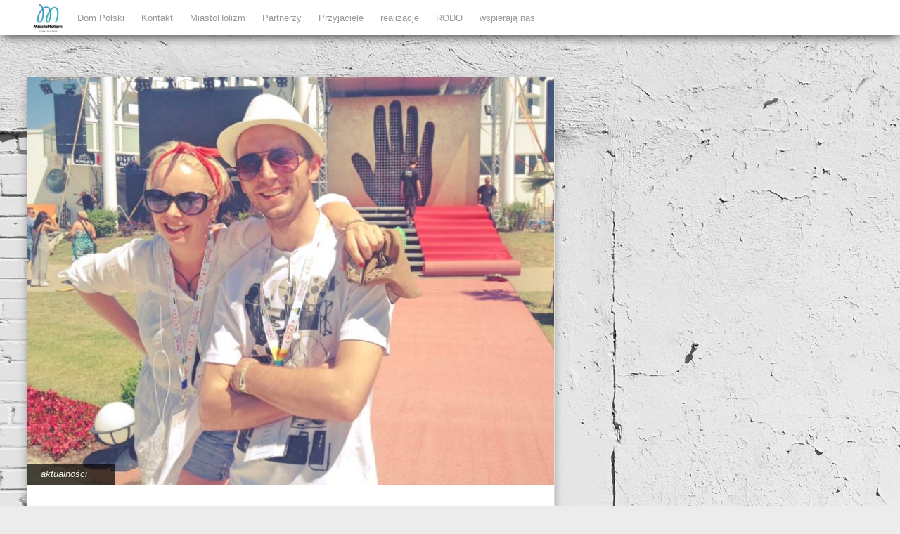

--- FILE ---
content_type: text/html; charset=UTF-8
request_url: https://miastoholizm.pl/piekni-ludzie-piekne-filmy-kamera-jazda-zs/
body_size: 10623
content:
<!DOCTYPE html>
<html lang="pl-PL">
<head>  
  	<meta charset="UTF-8" />
    <link rel="pingback" href="https://miastoholizm.pl/xmlrpc.php" />
    <meta name="viewport" content="width=device-width, initial-scale=1, maximum-scale=1">
    <title>Piękni ludzie, piękne filmy &#8211; Kamera Jazda. &#124; MiastoHolizm</title>

<link rel="profile" href="http://gmpg.org/xfn/11" />
<link rel="pingback" href="https://miastoholizm.pl/xmlrpc.php" />
    
    <meta name='robots' content='max-image-preview:large' />
	<style>img:is([sizes="auto" i], [sizes^="auto," i]) { contain-intrinsic-size: 3000px 1500px }</style>
	<link rel="alternate" type="application/rss+xml" title="MiastoHolizm &raquo; Kanał z wpisami" href="https://miastoholizm.pl/feed/" />
<link rel="alternate" type="application/rss+xml" title="MiastoHolizm &raquo; Kanał z komentarzami" href="https://miastoholizm.pl/comments/feed/" />
<link rel="alternate" type="application/rss+xml" title="MiastoHolizm &raquo; Piękni ludzie, piękne filmy &#8211; Kamera Jazda. Kanał z komentarzami" href="https://miastoholizm.pl/piekni-ludzie-piekne-filmy-kamera-jazda-zs/feed/" />
<script type="text/javascript">
/* <![CDATA[ */
window._wpemojiSettings = {"baseUrl":"https:\/\/s.w.org\/images\/core\/emoji\/16.0.1\/72x72\/","ext":".png","svgUrl":"https:\/\/s.w.org\/images\/core\/emoji\/16.0.1\/svg\/","svgExt":".svg","source":{"concatemoji":"https:\/\/miastoholizm.pl\/wp-includes\/js\/wp-emoji-release.min.js?ver=6.8.3"}};
/*! This file is auto-generated */
!function(s,n){var o,i,e;function c(e){try{var t={supportTests:e,timestamp:(new Date).valueOf()};sessionStorage.setItem(o,JSON.stringify(t))}catch(e){}}function p(e,t,n){e.clearRect(0,0,e.canvas.width,e.canvas.height),e.fillText(t,0,0);var t=new Uint32Array(e.getImageData(0,0,e.canvas.width,e.canvas.height).data),a=(e.clearRect(0,0,e.canvas.width,e.canvas.height),e.fillText(n,0,0),new Uint32Array(e.getImageData(0,0,e.canvas.width,e.canvas.height).data));return t.every(function(e,t){return e===a[t]})}function u(e,t){e.clearRect(0,0,e.canvas.width,e.canvas.height),e.fillText(t,0,0);for(var n=e.getImageData(16,16,1,1),a=0;a<n.data.length;a++)if(0!==n.data[a])return!1;return!0}function f(e,t,n,a){switch(t){case"flag":return n(e,"\ud83c\udff3\ufe0f\u200d\u26a7\ufe0f","\ud83c\udff3\ufe0f\u200b\u26a7\ufe0f")?!1:!n(e,"\ud83c\udde8\ud83c\uddf6","\ud83c\udde8\u200b\ud83c\uddf6")&&!n(e,"\ud83c\udff4\udb40\udc67\udb40\udc62\udb40\udc65\udb40\udc6e\udb40\udc67\udb40\udc7f","\ud83c\udff4\u200b\udb40\udc67\u200b\udb40\udc62\u200b\udb40\udc65\u200b\udb40\udc6e\u200b\udb40\udc67\u200b\udb40\udc7f");case"emoji":return!a(e,"\ud83e\udedf")}return!1}function g(e,t,n,a){var r="undefined"!=typeof WorkerGlobalScope&&self instanceof WorkerGlobalScope?new OffscreenCanvas(300,150):s.createElement("canvas"),o=r.getContext("2d",{willReadFrequently:!0}),i=(o.textBaseline="top",o.font="600 32px Arial",{});return e.forEach(function(e){i[e]=t(o,e,n,a)}),i}function t(e){var t=s.createElement("script");t.src=e,t.defer=!0,s.head.appendChild(t)}"undefined"!=typeof Promise&&(o="wpEmojiSettingsSupports",i=["flag","emoji"],n.supports={everything:!0,everythingExceptFlag:!0},e=new Promise(function(e){s.addEventListener("DOMContentLoaded",e,{once:!0})}),new Promise(function(t){var n=function(){try{var e=JSON.parse(sessionStorage.getItem(o));if("object"==typeof e&&"number"==typeof e.timestamp&&(new Date).valueOf()<e.timestamp+604800&&"object"==typeof e.supportTests)return e.supportTests}catch(e){}return null}();if(!n){if("undefined"!=typeof Worker&&"undefined"!=typeof OffscreenCanvas&&"undefined"!=typeof URL&&URL.createObjectURL&&"undefined"!=typeof Blob)try{var e="postMessage("+g.toString()+"("+[JSON.stringify(i),f.toString(),p.toString(),u.toString()].join(",")+"));",a=new Blob([e],{type:"text/javascript"}),r=new Worker(URL.createObjectURL(a),{name:"wpTestEmojiSupports"});return void(r.onmessage=function(e){c(n=e.data),r.terminate(),t(n)})}catch(e){}c(n=g(i,f,p,u))}t(n)}).then(function(e){for(var t in e)n.supports[t]=e[t],n.supports.everything=n.supports.everything&&n.supports[t],"flag"!==t&&(n.supports.everythingExceptFlag=n.supports.everythingExceptFlag&&n.supports[t]);n.supports.everythingExceptFlag=n.supports.everythingExceptFlag&&!n.supports.flag,n.DOMReady=!1,n.readyCallback=function(){n.DOMReady=!0}}).then(function(){return e}).then(function(){var e;n.supports.everything||(n.readyCallback(),(e=n.source||{}).concatemoji?t(e.concatemoji):e.wpemoji&&e.twemoji&&(t(e.twemoji),t(e.wpemoji)))}))}((window,document),window._wpemojiSettings);
/* ]]> */
</script>
<style id='wp-emoji-styles-inline-css' type='text/css'>

	img.wp-smiley, img.emoji {
		display: inline !important;
		border: none !important;
		box-shadow: none !important;
		height: 1em !important;
		width: 1em !important;
		margin: 0 0.07em !important;
		vertical-align: -0.1em !important;
		background: none !important;
		padding: 0 !important;
	}
</style>
<link rel='stylesheet' id='wp-block-library-css' href='https://miastoholizm.pl/wp-includes/css/dist/block-library/style.min.css?ver=6.8.3' type='text/css' media='all' />
<style id='classic-theme-styles-inline-css' type='text/css'>
/*! This file is auto-generated */
.wp-block-button__link{color:#fff;background-color:#32373c;border-radius:9999px;box-shadow:none;text-decoration:none;padding:calc(.667em + 2px) calc(1.333em + 2px);font-size:1.125em}.wp-block-file__button{background:#32373c;color:#fff;text-decoration:none}
</style>
<style id='global-styles-inline-css' type='text/css'>
:root{--wp--preset--aspect-ratio--square: 1;--wp--preset--aspect-ratio--4-3: 4/3;--wp--preset--aspect-ratio--3-4: 3/4;--wp--preset--aspect-ratio--3-2: 3/2;--wp--preset--aspect-ratio--2-3: 2/3;--wp--preset--aspect-ratio--16-9: 16/9;--wp--preset--aspect-ratio--9-16: 9/16;--wp--preset--color--black: #000000;--wp--preset--color--cyan-bluish-gray: #abb8c3;--wp--preset--color--white: #ffffff;--wp--preset--color--pale-pink: #f78da7;--wp--preset--color--vivid-red: #cf2e2e;--wp--preset--color--luminous-vivid-orange: #ff6900;--wp--preset--color--luminous-vivid-amber: #fcb900;--wp--preset--color--light-green-cyan: #7bdcb5;--wp--preset--color--vivid-green-cyan: #00d084;--wp--preset--color--pale-cyan-blue: #8ed1fc;--wp--preset--color--vivid-cyan-blue: #0693e3;--wp--preset--color--vivid-purple: #9b51e0;--wp--preset--gradient--vivid-cyan-blue-to-vivid-purple: linear-gradient(135deg,rgba(6,147,227,1) 0%,rgb(155,81,224) 100%);--wp--preset--gradient--light-green-cyan-to-vivid-green-cyan: linear-gradient(135deg,rgb(122,220,180) 0%,rgb(0,208,130) 100%);--wp--preset--gradient--luminous-vivid-amber-to-luminous-vivid-orange: linear-gradient(135deg,rgba(252,185,0,1) 0%,rgba(255,105,0,1) 100%);--wp--preset--gradient--luminous-vivid-orange-to-vivid-red: linear-gradient(135deg,rgba(255,105,0,1) 0%,rgb(207,46,46) 100%);--wp--preset--gradient--very-light-gray-to-cyan-bluish-gray: linear-gradient(135deg,rgb(238,238,238) 0%,rgb(169,184,195) 100%);--wp--preset--gradient--cool-to-warm-spectrum: linear-gradient(135deg,rgb(74,234,220) 0%,rgb(151,120,209) 20%,rgb(207,42,186) 40%,rgb(238,44,130) 60%,rgb(251,105,98) 80%,rgb(254,248,76) 100%);--wp--preset--gradient--blush-light-purple: linear-gradient(135deg,rgb(255,206,236) 0%,rgb(152,150,240) 100%);--wp--preset--gradient--blush-bordeaux: linear-gradient(135deg,rgb(254,205,165) 0%,rgb(254,45,45) 50%,rgb(107,0,62) 100%);--wp--preset--gradient--luminous-dusk: linear-gradient(135deg,rgb(255,203,112) 0%,rgb(199,81,192) 50%,rgb(65,88,208) 100%);--wp--preset--gradient--pale-ocean: linear-gradient(135deg,rgb(255,245,203) 0%,rgb(182,227,212) 50%,rgb(51,167,181) 100%);--wp--preset--gradient--electric-grass: linear-gradient(135deg,rgb(202,248,128) 0%,rgb(113,206,126) 100%);--wp--preset--gradient--midnight: linear-gradient(135deg,rgb(2,3,129) 0%,rgb(40,116,252) 100%);--wp--preset--font-size--small: 13px;--wp--preset--font-size--medium: 20px;--wp--preset--font-size--large: 36px;--wp--preset--font-size--x-large: 42px;--wp--preset--spacing--20: 0.44rem;--wp--preset--spacing--30: 0.67rem;--wp--preset--spacing--40: 1rem;--wp--preset--spacing--50: 1.5rem;--wp--preset--spacing--60: 2.25rem;--wp--preset--spacing--70: 3.38rem;--wp--preset--spacing--80: 5.06rem;--wp--preset--shadow--natural: 6px 6px 9px rgba(0, 0, 0, 0.2);--wp--preset--shadow--deep: 12px 12px 50px rgba(0, 0, 0, 0.4);--wp--preset--shadow--sharp: 6px 6px 0px rgba(0, 0, 0, 0.2);--wp--preset--shadow--outlined: 6px 6px 0px -3px rgba(255, 255, 255, 1), 6px 6px rgba(0, 0, 0, 1);--wp--preset--shadow--crisp: 6px 6px 0px rgba(0, 0, 0, 1);}:where(.is-layout-flex){gap: 0.5em;}:where(.is-layout-grid){gap: 0.5em;}body .is-layout-flex{display: flex;}.is-layout-flex{flex-wrap: wrap;align-items: center;}.is-layout-flex > :is(*, div){margin: 0;}body .is-layout-grid{display: grid;}.is-layout-grid > :is(*, div){margin: 0;}:where(.wp-block-columns.is-layout-flex){gap: 2em;}:where(.wp-block-columns.is-layout-grid){gap: 2em;}:where(.wp-block-post-template.is-layout-flex){gap: 1.25em;}:where(.wp-block-post-template.is-layout-grid){gap: 1.25em;}.has-black-color{color: var(--wp--preset--color--black) !important;}.has-cyan-bluish-gray-color{color: var(--wp--preset--color--cyan-bluish-gray) !important;}.has-white-color{color: var(--wp--preset--color--white) !important;}.has-pale-pink-color{color: var(--wp--preset--color--pale-pink) !important;}.has-vivid-red-color{color: var(--wp--preset--color--vivid-red) !important;}.has-luminous-vivid-orange-color{color: var(--wp--preset--color--luminous-vivid-orange) !important;}.has-luminous-vivid-amber-color{color: var(--wp--preset--color--luminous-vivid-amber) !important;}.has-light-green-cyan-color{color: var(--wp--preset--color--light-green-cyan) !important;}.has-vivid-green-cyan-color{color: var(--wp--preset--color--vivid-green-cyan) !important;}.has-pale-cyan-blue-color{color: var(--wp--preset--color--pale-cyan-blue) !important;}.has-vivid-cyan-blue-color{color: var(--wp--preset--color--vivid-cyan-blue) !important;}.has-vivid-purple-color{color: var(--wp--preset--color--vivid-purple) !important;}.has-black-background-color{background-color: var(--wp--preset--color--black) !important;}.has-cyan-bluish-gray-background-color{background-color: var(--wp--preset--color--cyan-bluish-gray) !important;}.has-white-background-color{background-color: var(--wp--preset--color--white) !important;}.has-pale-pink-background-color{background-color: var(--wp--preset--color--pale-pink) !important;}.has-vivid-red-background-color{background-color: var(--wp--preset--color--vivid-red) !important;}.has-luminous-vivid-orange-background-color{background-color: var(--wp--preset--color--luminous-vivid-orange) !important;}.has-luminous-vivid-amber-background-color{background-color: var(--wp--preset--color--luminous-vivid-amber) !important;}.has-light-green-cyan-background-color{background-color: var(--wp--preset--color--light-green-cyan) !important;}.has-vivid-green-cyan-background-color{background-color: var(--wp--preset--color--vivid-green-cyan) !important;}.has-pale-cyan-blue-background-color{background-color: var(--wp--preset--color--pale-cyan-blue) !important;}.has-vivid-cyan-blue-background-color{background-color: var(--wp--preset--color--vivid-cyan-blue) !important;}.has-vivid-purple-background-color{background-color: var(--wp--preset--color--vivid-purple) !important;}.has-black-border-color{border-color: var(--wp--preset--color--black) !important;}.has-cyan-bluish-gray-border-color{border-color: var(--wp--preset--color--cyan-bluish-gray) !important;}.has-white-border-color{border-color: var(--wp--preset--color--white) !important;}.has-pale-pink-border-color{border-color: var(--wp--preset--color--pale-pink) !important;}.has-vivid-red-border-color{border-color: var(--wp--preset--color--vivid-red) !important;}.has-luminous-vivid-orange-border-color{border-color: var(--wp--preset--color--luminous-vivid-orange) !important;}.has-luminous-vivid-amber-border-color{border-color: var(--wp--preset--color--luminous-vivid-amber) !important;}.has-light-green-cyan-border-color{border-color: var(--wp--preset--color--light-green-cyan) !important;}.has-vivid-green-cyan-border-color{border-color: var(--wp--preset--color--vivid-green-cyan) !important;}.has-pale-cyan-blue-border-color{border-color: var(--wp--preset--color--pale-cyan-blue) !important;}.has-vivid-cyan-blue-border-color{border-color: var(--wp--preset--color--vivid-cyan-blue) !important;}.has-vivid-purple-border-color{border-color: var(--wp--preset--color--vivid-purple) !important;}.has-vivid-cyan-blue-to-vivid-purple-gradient-background{background: var(--wp--preset--gradient--vivid-cyan-blue-to-vivid-purple) !important;}.has-light-green-cyan-to-vivid-green-cyan-gradient-background{background: var(--wp--preset--gradient--light-green-cyan-to-vivid-green-cyan) !important;}.has-luminous-vivid-amber-to-luminous-vivid-orange-gradient-background{background: var(--wp--preset--gradient--luminous-vivid-amber-to-luminous-vivid-orange) !important;}.has-luminous-vivid-orange-to-vivid-red-gradient-background{background: var(--wp--preset--gradient--luminous-vivid-orange-to-vivid-red) !important;}.has-very-light-gray-to-cyan-bluish-gray-gradient-background{background: var(--wp--preset--gradient--very-light-gray-to-cyan-bluish-gray) !important;}.has-cool-to-warm-spectrum-gradient-background{background: var(--wp--preset--gradient--cool-to-warm-spectrum) !important;}.has-blush-light-purple-gradient-background{background: var(--wp--preset--gradient--blush-light-purple) !important;}.has-blush-bordeaux-gradient-background{background: var(--wp--preset--gradient--blush-bordeaux) !important;}.has-luminous-dusk-gradient-background{background: var(--wp--preset--gradient--luminous-dusk) !important;}.has-pale-ocean-gradient-background{background: var(--wp--preset--gradient--pale-ocean) !important;}.has-electric-grass-gradient-background{background: var(--wp--preset--gradient--electric-grass) !important;}.has-midnight-gradient-background{background: var(--wp--preset--gradient--midnight) !important;}.has-small-font-size{font-size: var(--wp--preset--font-size--small) !important;}.has-medium-font-size{font-size: var(--wp--preset--font-size--medium) !important;}.has-large-font-size{font-size: var(--wp--preset--font-size--large) !important;}.has-x-large-font-size{font-size: var(--wp--preset--font-size--x-large) !important;}
:where(.wp-block-post-template.is-layout-flex){gap: 1.25em;}:where(.wp-block-post-template.is-layout-grid){gap: 1.25em;}
:where(.wp-block-columns.is-layout-flex){gap: 2em;}:where(.wp-block-columns.is-layout-grid){gap: 2em;}
:root :where(.wp-block-pullquote){font-size: 1.5em;line-height: 1.6;}
</style>
<link rel='stylesheet' id='fcbkbttn_icon-css' href='https://miastoholizm.pl/wp-content/plugins/facebook-button-plugin/css/icon.css?ver=2.77' type='text/css' media='all' />
<link rel='stylesheet' id='fcbkbttn_stylesheet-css' href='https://miastoholizm.pl/wp-content/plugins/facebook-button-plugin/css/style.css?ver=2.77' type='text/css' media='all' />
<link rel='stylesheet' id='personal_profile_widget-css' href='https://miastoholizm.pl/wp-content/plugins/personal-profile-widget/css/personalprofilewidget.css?ver=6.8.3' type='text/css' media='all' />
<link rel='stylesheet' id='entypo-css' href='https://miastoholizm.pl/wp-content/plugins/personal-profile-widget/css/entypo.css?ver=6.8.3' type='text/css' media='all' />
<link rel='stylesheet' id='style-css' href='https://miastoholizm.pl/wp-content/themes/pinbin/style.css?ver=6.8.3' type='text/css' media='all' />
<script type="text/javascript" src="https://miastoholizm.pl/wp-includes/js/jquery/jquery.min.js?ver=3.7.1" id="jquery-core-js"></script>
<script type="text/javascript" src="https://miastoholizm.pl/wp-includes/js/jquery/jquery-migrate.min.js?ver=3.4.1" id="jquery-migrate-js"></script>
<link rel="https://api.w.org/" href="https://miastoholizm.pl/wp-json/" /><link rel="alternate" title="JSON" type="application/json" href="https://miastoholizm.pl/wp-json/wp/v2/posts/466" /><link rel="EditURI" type="application/rsd+xml" title="RSD" href="https://miastoholizm.pl/xmlrpc.php?rsd" />
<meta name="generator" content="WordPress 6.8.3" />
<link rel="canonical" href="https://miastoholizm.pl/piekni-ludzie-piekne-filmy-kamera-jazda-zs/" />
<link rel='shortlink' href='https://miastoholizm.pl/?p=466' />
<link rel="alternate" title="oEmbed (JSON)" type="application/json+oembed" href="https://miastoholizm.pl/wp-json/oembed/1.0/embed?url=https%3A%2F%2Fmiastoholizm.pl%2Fpiekni-ludzie-piekne-filmy-kamera-jazda-zs%2F" />
<link rel="alternate" title="oEmbed (XML)" type="text/xml+oembed" href="https://miastoholizm.pl/wp-json/oembed/1.0/embed?url=https%3A%2F%2Fmiastoholizm.pl%2Fpiekni-ludzie-piekne-filmy-kamera-jazda-zs%2F&#038;format=xml" />

<!-- fcbkbttn meta start -->
<meta property="og:url" content="https://miastoholizm.pl/piekni-ludzie-piekne-filmy-kamera-jazda-zs/"/>
<meta property="og:type" content="article"/>
<meta property="og:title" content="Piękni ludzie, piękne filmy &#8211; Kamera Jazda."/>
<meta property="og:site_name" content="MiastoHolizm"/>
<meta property="og:image" content="https://miastoholizm.pl/wp-content/uploads/2016/03/11698634_956269284414797_1862904161838205142_n-300x232.jpg"/>
<meta property="og:description" content="Wspaniali ludzie, którzy tworzą wspaniałe filmy. W działaniach MiastoHolizmu zawsze ważny był i jest człowiek, to jaki jest, dokąd zmierza i co stanowi o jego pędzie, motywacji, stanowi jego "/>
<!-- fcbkbttn meta end -->
<meta name="google-site-verification" content="2MDyYbYGI3Fsk_ziHgKQysfKKTrNeEluHMxh5Y4PyI0" /><style type="text/css">.recentcomments a{display:inline !important;padding:0 !important;margin:0 !important;}</style><style type="text/css" id="custom-background-css">
body.custom-background { background-color: #ececec; background-image: url("https://miastoholizm.pl/wp-content/uploads/2013/12/tumblr_m3pvdcfTp41qh4vdzo1_1280.jpg"); background-position: left top; background-size: auto; background-repeat: repeat; background-attachment: fixed; }
</style>
	<link rel="icon" href="https://miastoholizm.pl/wp-content/uploads/2016/03/cropped-logo-miastoholizm-32x32.jpg" sizes="32x32" />
<link rel="icon" href="https://miastoholizm.pl/wp-content/uploads/2016/03/cropped-logo-miastoholizm-192x192.jpg" sizes="192x192" />
<link rel="apple-touch-icon" href="https://miastoholizm.pl/wp-content/uploads/2016/03/cropped-logo-miastoholizm-180x180.jpg" />
<meta name="msapplication-TileImage" content="https://miastoholizm.pl/wp-content/uploads/2016/03/cropped-logo-miastoholizm-270x270.jpg" />
</head>

  <body class="wp-singular post-template-default single single-post postid-466 single-format-standard custom-background wp-theme-pinbin">

 	<!-- logo and navigation -->

 <nav id="site-navigation" class="main-nav" role="navigation">
    <div id="main-nav-wrapper"> 
                <div id="logo">
            <a href="https://miastoholizm.pl/"  title="MiastoHolizm" rel="home">
              
                    
                                  <div id="logo">
                    <img src="http://miastoholizm.pl/wp-content/uploads/2013/12/logo-23-300x251.jpg" />
                  </div>
                              </a>
              
         </div>  
                    <ul><li class="page_item page-item-1053 page_item_has_children"><a href="https://miastoholizm.pl/dom-polski/">Dom Polski</a>
<ul class='children'>
	<li class="page_item page-item-1055 page_item_has_children"><a href="https://miastoholizm.pl/dom-polski/2020-2/">Elementarz dizajnu. Projekt z 2020r.</a>
	<ul class='children'>
		<li class="page_item page-item-1070"><a href="https://miastoholizm.pl/dom-polski/2020-2/oprowadzenie-kuratorskie-online/">OPROWADZENIA KURATORSKIE ONLINE</a></li>
		<li class="page_item page-item-1057"><a href="https://miastoholizm.pl/dom-polski/2020-2/program-dom-polski-elementarz-dizajnu/">PROGRAM. Dom Polski. Elementarz dizajnu.</a></li>
		<li class="page_item page-item-1074 page_item_has_children"><a href="https://miastoholizm.pl/dom-polski/2020-2/reportaze/">REPORTAŻE</a></li>
		<li class="page_item page-item-1068 page_item_has_children"><a href="https://miastoholizm.pl/dom-polski/2020-2/spotkania-online/">SPOTKANIA ONLINE</a></li>
		<li class="page_item page-item-1072"><a href="https://miastoholizm.pl/dom-polski/2020-2/video-elementarz-dizajnu/">VIDEO ELEMENTARZ DIZAJNU</a></li>
	</ul>
</li>
	<li class="page_item page-item-1063"><a href="https://miastoholizm.pl/dom-polski/wielcy-projektanci-2021/">Wielcy projektanci. Projekt z 2021r.</a></li>
</ul>
</li>
<li class="page_item page-item-444"><a href="https://miastoholizm.pl/kontakt-2/">Kontakt</a></li>
<li class="page_item page-item-5 page_item_has_children"><a href="https://miastoholizm.pl/stowarzyszenie-miastoholizm/">MiastoHolizm</a>
<ul class='children'>
	<li class="page_item page-item-7"><a href="https://miastoholizm.pl/stowarzyszenie-miastoholizm/cele/">Cele, idee, założenia.</a></li>
</ul>
</li>
<li class="page_item page-item-21 page_item_has_children"><a href="https://miastoholizm.pl/partnerzy/">Partnerzy</a>
<ul class='children'>
	<li class="page_item page-item-499"><a href="https://miastoholizm.pl/partnerzy/akademia-sztuki/">Akademia Sztuki</a></li>
	<li class="page_item page-item-798"><a href="https://miastoholizm.pl/partnerzy/garnizon-kultury/">Garnizon Kultury</a></li>
	<li class="page_item page-item-461"><a href="https://miastoholizm.pl/partnerzy/kamera-jazda/">Kamera Jazda</a></li>
	<li class="page_item page-item-458"><a href="https://miastoholizm.pl/partnerzy/motif-studio/">Motif Studio</a></li>
	<li class="page_item page-item-456"><a href="https://miastoholizm.pl/partnerzy/off-marina/">OFF Marina</a></li>
	<li class="page_item page-item-796"><a href="https://miastoholizm.pl/partnerzy/sztuka-wyboru/">Sztuka Wyboru</a></li>
	<li class="page_item page-item-497"><a href="https://miastoholizm.pl/partnerzy/teatr-polski/">Teatr Polski</a></li>
	<li class="page_item page-item-785"><a href="https://miastoholizm.pl/partnerzy/white-mad/">White MAD</a></li>
</ul>
</li>
<li class="page_item page-item-501 page_item_has_children"><a href="https://miastoholizm.pl/przyjaciele/">Przyjaciele</a>
<ul class='children'>
	<li class="page_item page-item-27"><a href="https://miastoholizm.pl/przyjaciele/fundacja-las-sztuki/">Fundacja Las Sztuki</a></li>
	<li class="page_item page-item-892"><a href="https://miastoholizm.pl/przyjaciele/stowarzyszenie-officyna/">Stowarzyszenie OFFicyna</a></li>
	<li class="page_item page-item-504"><a href="https://miastoholizm.pl/przyjaciele/stowarzyszenie-pomiescienoga/">Stowarzyszenie POMIEŚCIENOGA</a></li>
</ul>
</li>
<li class="page_item page-item-424 page_item_has_children"><a href="https://miastoholizm.pl/realizacje/">realizacje</a>
<ul class='children'>
	<li class="page_item page-item-430 page_item_has_children"><a href="https://miastoholizm.pl/realizacje/dzialania-w-off-marinie/">Działania w OFF Marinie.</a>
	<ul class='children'>
		<li class="page_item page-item-432"><a href="https://miastoholizm.pl/realizacje/dzialania-w-off-marinie/design-days/">Design Days</a></li>
		<li class="page_item page-item-436"><a href="https://miastoholizm.pl/realizacje/dzialania-w-off-marinie/record-store-day/">Record Store Day.</a></li>
	</ul>
</li>
	<li class="page_item page-item-625"><a href="https://miastoholizm.pl/realizacje/jazz-i-teatr/">Jazz i Teatr</a></li>
	<li class="page_item page-item-771"><a href="https://miastoholizm.pl/realizacje/polish-culture-trip-gdansk-poznan-szczecin/">Polish Culture Trip: Gdańsk, Poznań, Szczecin.</a></li>
	<li class="page_item page-item-622"><a href="https://miastoholizm.pl/realizacje/polish-design-island/">Polish Design Island</a></li>
	<li class="page_item page-item-427"><a href="https://miastoholizm.pl/realizacje/projekt-radio-dialog/">Projekt Radio Dialog</a></li>
	<li class="page_item page-item-634"><a href="https://miastoholizm.pl/realizacje/rozmowy-o-kulturze-na-zamku/">Rozmowy o kulturze na Zamku</a></li>
	<li class="page_item page-item-451"><a href="https://miastoholizm.pl/realizacje/va-miastoholizm-vol-1/">V/A MiastoHolizm V.1</a></li>
	<li class="page_item page-item-438"><a href="https://miastoholizm.pl/realizacje/zs-prezentacja-szczecina-i-pomorza-zachodniego-na-esk-wroclaw-2016/">ZS &#8211; prezentacja Szczecina i Pomorza Zachodniego na ESK Wrocław 2016.</a></li>
</ul>
</li>
<li class="page_item page-item-736"><a href="https://miastoholizm.pl/rodo/">RODO</a></li>
<li class="page_item page-item-474 page_item_has_children"><a href="https://miastoholizm.pl/wspieraja-nas/">wspierają nas</a>
<ul class='children'>
	<li class="page_item page-item-789"><a href="https://miastoholizm.pl/wspieraja-nas/ambasada-rp-w-brukseli/">Ambasada RP w Brukseli</a></li>
	<li class="page_item page-item-787"><a href="https://miastoholizm.pl/wspieraja-nas/ambasada-rp-w-kopenhadze/">Ambasada RP w Kopenhadze</a></li>
	<li class="page_item page-item-793"><a href="https://miastoholizm.pl/wspieraja-nas/instytut-polski-w-berlinie/">Instytut Polski w Berlinie</a></li>
	<li class="page_item page-item-791"><a href="https://miastoholizm.pl/wspieraja-nas/instytut-polski-w-brukseli/">Instytut Polski w Brukseli</a></li>
	<li class="page_item page-item-783"><a href="https://miastoholizm.pl/wspieraja-nas/kultura-dostepna/">Kultura Dostępna</a></li>
	<li class="page_item page-item-781"><a href="https://miastoholizm.pl/wspieraja-nas/legalna-kultura/">Legalna Kultura</a></li>
	<li class="page_item page-item-775"><a href="https://miastoholizm.pl/wspieraja-nas/miasto-gdansk/">Miasto Gdańsk</a></li>
	<li class="page_item page-item-777"><a href="https://miastoholizm.pl/wspieraja-nas/miasto-poznan/">Miasto Poznań</a></li>
	<li class="page_item page-item-478"><a href="https://miastoholizm.pl/wspieraja-nas/miasto-szczecin/">Miasto Szczecin</a></li>
	<li class="page_item page-item-779"><a href="https://miastoholizm.pl/wspieraja-nas/ministerstwo-kultury-i-dziedzictwa-narodowego/">Ministerstwo Kultury i Dziedzictwa Narodowego</a></li>
	<li class="page_item page-item-476"><a href="https://miastoholizm.pl/wspieraja-nas/urzad-marszalkowski/">Urząd Marszałkowski Województwa Zachodniopomorskiego</a></li>
</ul>
</li>
</ul>
           

    </div>
  </nav>  
<div class="clear"></div>
<div id="wrap">
  <div id="header"></div>
	     
       
   		<div id="post-466" class="post-466 post type-post status-publish format-standard has-post-thumbnail hentry category-aktualnosci tag-esk2016 tag-europejskastolicakultury tag-filmszczecin tag-gosiaochnicka tag-kamerajazda tag-koalicja-miast tag-ochnicka tag-pomorzezachodnie tag-prszczecin tag-wojciechwysocki tag-wro2016 tag-wroclaw tag-wysocki tag-zs tag-kultura tag-miastoholizm tag-szczecin">
  <div class="pinbin-image"><img width="750" height="580" src="https://miastoholizm.pl/wp-content/uploads/2016/03/11698634_956269284414797_1862904161838205142_n.jpg" class="attachment-detail-image size-detail-image wp-post-image" alt="" decoding="async" fetchpriority="high" srcset="https://miastoholizm.pl/wp-content/uploads/2016/03/11698634_956269284414797_1862904161838205142_n.jpg 960w, https://miastoholizm.pl/wp-content/uploads/2016/03/11698634_956269284414797_1862904161838205142_n-300x232.jpg 300w, https://miastoholizm.pl/wp-content/uploads/2016/03/11698634_956269284414797_1862904161838205142_n-768x594.jpg 768w" sizes="(max-width: 750px) 100vw, 750px" /></div>
  <div class="pinbin-category"><p><a href="https://miastoholizm.pl/category/aktualnosci/" rel="category tag">aktualności</a></p></div>
      <div class="post-nav">
          <div class="post-prev"><a href="https://miastoholizm.pl/portfolio-marty-malikowskiej-i-agaty-uniatowicz-w-projekcie-zs/" rel="prev">&larr;</a></div>
          <div class="post-next"><a href="https://miastoholizm.pl/jeszcze-troche-wspominek-z-record-store-day/" rel="next">&rarr;</a></div>
      </div>  
            <div class="pinbin-copy">
                <h1>Piękni ludzie, piękne filmy &#8211; Kamera Jazda.</h1>
                 <p class="pinbin-meta">By Monika Petryczko, 26 marca 2016</p>
           		 <p>Wspaniali ludzie, którzy tworzą wspaniałe filmy. W działaniach MiastoHolizmu zawsze ważny był i jest człowiek, to jaki jest, dokąd zmierza i co stanowi o jego pędzie, motywacji, stanowi jego sedno. Wybór Kamery Jazdy, jako głównego video-operatora działań Stowarzyszenia, był naturalny i niemalże automatyczny. <a href="https://miastoholizm.pl/wp-content/uploads/2016/03/11698634_956269284414797_1862904161838205142_n.jpg" rel="attachment wp-att-464"><img decoding="async" class="size-medium wp-image-464 alignleft" src="https://miastoholizm.pl/wp-content/uploads/2016/03/11698634_956269284414797_1862904161838205142_n-300x232.jpg" alt="11698634_956269284414797_1862904161838205142_n" width="300" height="232" srcset="https://miastoholizm.pl/wp-content/uploads/2016/03/11698634_956269284414797_1862904161838205142_n-300x232.jpg 300w, https://miastoholizm.pl/wp-content/uploads/2016/03/11698634_956269284414797_1862904161838205142_n-768x594.jpg 768w, https://miastoholizm.pl/wp-content/uploads/2016/03/11698634_956269284414797_1862904161838205142_n.jpg 960w" sizes="(max-width: 300px) 100vw, 300px" /></a>Gosia Ochnicka i Wojciech Wysocki kadrem, słowem i dźwiękiem opisują rzeczywistość jak mało kto, przy czym są w stanie w minutowym filmie „typu relacja” zawrzeć kompletne info wraz z duchem czasu, miejsca, zdarzenia. Jesteśmy ich szczerymi fanami i na każdą ich realizację czekamy przebierając nogami.<br />
wejdź tu:<a href="https://www.facebook.com/KameraJazda/?fref=ts"> KameraJazda</a></p>
<p><iframe src="https://www.youtube.com/embed/sSnbetChXUE" width="560" height="315" frameborder="0" allowfullscreen="allowfullscreen"></iframe><br />
&nbsp;</p>
<p>&nbsp;</p>
 
	<div class="pagelink"></div>                
	 <div class="posttags">Tagi: <a href="https://miastoholizm.pl/tag/esk2016/" rel="tag">#esk2016</a>, <a href="https://miastoholizm.pl/tag/europejskastolicakultury/" rel="tag">#europejskastolicakultury</a>, <a href="https://miastoholizm.pl/tag/filmszczecin/" rel="tag">#filmszczecin</a>, <a href="https://miastoholizm.pl/tag/gosiaochnicka/" rel="tag">#gosiaochnicka</a>, <a href="https://miastoholizm.pl/tag/kamerajazda/" rel="tag">#kamerajazda</a>, <a href="https://miastoholizm.pl/tag/koalicja-miast/" rel="tag">#koalicja miast</a>, <a href="https://miastoholizm.pl/tag/ochnicka/" rel="tag">#ochnicka</a>, <a href="https://miastoholizm.pl/tag/pomorzezachodnie/" rel="tag">#pomorzezachodnie</a>, <a href="https://miastoholizm.pl/tag/prszczecin/" rel="tag">#PRszczecin</a>, <a href="https://miastoholizm.pl/tag/wojciechwysocki/" rel="tag">#wojciechwysocki</a>, <a href="https://miastoholizm.pl/tag/wro2016/" rel="tag">#wro2016</a>, <a href="https://miastoholizm.pl/tag/wroclaw/" rel="tag">#wroclaw</a>, <a href="https://miastoholizm.pl/tag/wysocki/" rel="tag">#wysocki</a>, <a href="https://miastoholizm.pl/tag/zs/" rel="tag">#ZS</a>, <a href="https://miastoholizm.pl/tag/kultura/" rel="tag">kultura</a>, <a href="https://miastoholizm.pl/tag/miastoholizm/" rel="tag">miastoholizm</a>, <a href="https://miastoholizm.pl/tag/szczecin/" rel="tag">szczecin</a></div>
                <div class="clear"></div>
				


			<!-- If comments are open, but there are no comments. -->

	 	





<div id="comment-form">

	<h2>What do you think?</h2>

	<div class="cancel-comment-reply">
		<a rel="nofollow" id="cancel-comment-reply-link" href="/piekni-ludzie-piekne-filmy-kamera-jazda-zs/#respond" style="display:none;">Kliknij tutaj, aby anulować odpowiadanie.</a>	</div>

	
			<div id="respond" class="comment-respond">
		<h3 id="reply-title" class="comment-reply-title">Dodaj komentarz <small><a rel="nofollow" id="cancel-comment-reply-link" href="/piekni-ludzie-piekne-filmy-kamera-jazda-zs/#respond" style="display:none;">Anuluj pisanie odpowiedzi</a></small></h3><form action="https://miastoholizm.pl/wp-comments-post.php" method="post" id="commentform" class="comment-form"><p class="comment-notes"><span id="email-notes">Twój adres e-mail nie zostanie opublikowany.</span> <span class="required-field-message">Wymagane pola są oznaczone <span class="required">*</span></span></p><p class="comment-form-comment"><label for="comment">Komentarz <span class="required">*</span></label> <textarea id="comment" name="comment" cols="45" rows="8" maxlength="65525" required="required"></textarea></p><p class="comment-form-author"><label for="author">Nazwa <span class="required">*</span></label> <input id="author" name="author" type="text" value="" size="30" maxlength="245" autocomplete="name" required="required" /></p>
<p class="comment-form-email"><label for="email">Adres e-mail <span class="required">*</span></label> <input id="email" name="email" type="text" value="" size="30" maxlength="100" aria-describedby="email-notes" autocomplete="email" required="required" /></p>
<p class="comment-form-url"><label for="url">Witryna internetowa</label> <input id="url" name="url" type="text" value="" size="30" maxlength="200" autocomplete="url" /></p>
<p class="comment-form-cookies-consent"><input id="wp-comment-cookies-consent" name="wp-comment-cookies-consent" type="checkbox" value="yes" /> <label for="wp-comment-cookies-consent">Zapamiętaj moje dane w tej przeglądarce podczas pisania kolejnych komentarzy.</label></p>
<p class="form-submit"><input name="submit" type="submit" id="submit" class="submit" value="Komentarz wpisu" /> <input type='hidden' name='comment_post_ID' value='466' id='comment_post_ID' />
<input type='hidden' name='comment_parent' id='comment_parent' value='0' />
</p><p style="display: none;"><input type="hidden" id="akismet_comment_nonce" name="akismet_comment_nonce" value="5128d924d7" /></p><p style="display: none !important;" class="akismet-fields-container" data-prefix="ak_"><label>&#916;<textarea name="ak_hp_textarea" cols="45" rows="8" maxlength="100"></textarea></label><input type="hidden" id="ak_js_1" name="ak_js" value="103"/><script>document.getElementById( "ak_js_1" ).setAttribute( "value", ( new Date() ).getTime() );</script></p></form>	</div><!-- #respond -->
	 
 </div>

		

 

                </div>
          
       </div>
       
		

     
   <div id="footer-area">
			<div id="search-2" class="widget widget_search"><div class="widget-copy"><form role="search" method="get" id="searchform" class="searchform" action="https://miastoholizm.pl/">
				<div>
					<label class="screen-reader-text" for="s">Szukaj:</label>
					<input type="text" value="" name="s" id="s" />
					<input type="submit" id="searchsubmit" value="Szukaj" />
				</div>
			</form></div></div>
		<div id="recent-posts-2" class="widget widget_recent_entries"><div class="widget-copy">
		<h3>Ostatnie wpisy</h3>
		<ul>
											<li>
					<a href="https://miastoholizm.pl/wystawa-dom-polski-elementarz-dizajnu-na-lodz-design-festival/">Wystawa &#8222;Dom Polski. Elementarz dizajnu&#8221; na Łódź Design Festival!</a>
									</li>
											<li>
					<a href="https://miastoholizm.pl/oprowadzenia-kuratorskie-online-dom-polski-elementarz-dizajnu-fotel-tulipan-t-kruszewskiej/">Oprowadzenia kuratorskie ONLINE. Dom Polski. Elementarz dizajnu. Fotel &#8222;Tulipan&#8221; T. Kruszewskiej.</a>
									</li>
											<li>
					<a href="https://miastoholizm.pl/swinoujscie-epilog-wystawy-dom-polski-elementarz-dizajnu-marzena-wolinska/">Świnoujście. Epilog wystawy Dom Polski. Elementarz dizajnu. Marzena Wolińska</a>
									</li>
											<li>
					<a href="https://miastoholizm.pl/spotkanie-z-projektantem-tomaszem-augustyniakiem-dom-polski-elementarz-dizajnu-epilog-swinoujscie/">Spotkanie z projektantem Tomaszem Augustyniakiem. Dom Polski. Elementarz dizajnu. Epilog. Świnoujście.</a>
									</li>
											<li>
					<a href="https://miastoholizm.pl/oprowadzenia-kuratorskie-online-dom-polski-elementarz-dizajnu-wazony-proj-danuty-duszniak/">Oprowadzenia kuratorskie ONLINE. Dom Polski. Elementarz dizajnu. Wazony proj. Danuty Duszniak.</a>
									</li>
					</ul>

		</div></div><div id="recent-comments-2" class="widget widget_recent_comments"><div class="widget-copy"><h3>Najnowsze komentarze</h3><ul id="recentcomments"><li class="recentcomments"><span class="comment-author-link">Janek</span> - <a href="https://miastoholizm.pl/swinoujscie-epilog-wystawy-dom-polski-elementarz-dizajnu-marzena-wolinska/#comment-22327">Świnoujście. Epilog wystawy Dom Polski. Elementarz dizajnu. Marzena Wolińska</a></li><li class="recentcomments"><span class="comment-author-link"><a href="http://miastoholizm.pl" class="url" rel="ugc">Monika Petryczko</a></span> - <a href="https://miastoholizm.pl/zapraszamy-ngosy-do-wspolpracy/#comment-8">Zapraszamy NGO&#8217;sy do współpracy!</a></li><li class="recentcomments"><span class="comment-author-link"><a href="http://miastoholizm.pl" class="url" rel="ugc">Monika Petryczko</a></span> - <a href="https://miastoholizm.pl/zapraszamy-ngosy-do-wspolpracy/#comment-7">Zapraszamy NGO&#8217;sy do współpracy!</a></li><li class="recentcomments"><span class="comment-author-link"><a href="http://madamogwai.blogspot.com" class="url" rel="ugc external nofollow">Mada</a></span> - <a href="https://miastoholizm.pl/zapraszamy-ngosy-do-wspolpracy/#comment-6">Zapraszamy NGO&#8217;sy do współpracy!</a></li><li class="recentcomments"><span class="comment-author-link"><a href="http://www.globalnepoludnie.pl" class="url" rel="ugc external nofollow">Ola A.</a></span> - <a href="https://miastoholizm.pl/zapraszamy-ngosy-do-wspolpracy/#comment-4">Zapraszamy NGO&#8217;sy do współpracy!</a></li></ul></div></div><div id="archives-2" class="widget widget_archive"><div class="widget-copy"><h3>Archiwa</h3>		<label class="screen-reader-text" for="archives-dropdown-2">Archiwa</label>
		<select id="archives-dropdown-2" name="archive-dropdown">
			
			<option value="">Wybierz miesiąc</option>
				<option value='https://miastoholizm.pl/2021/05/'> maj 2021 </option>
	<option value='https://miastoholizm.pl/2020/11/'> listopad 2020 </option>
	<option value='https://miastoholizm.pl/2020/10/'> październik 2020 </option>
	<option value='https://miastoholizm.pl/2020/09/'> wrzesień 2020 </option>
	<option value='https://miastoholizm.pl/2020/08/'> sierpień 2020 </option>
	<option value='https://miastoholizm.pl/2020/07/'> lipiec 2020 </option>
	<option value='https://miastoholizm.pl/2020/06/'> czerwiec 2020 </option>
	<option value='https://miastoholizm.pl/2020/05/'> maj 2020 </option>
	<option value='https://miastoholizm.pl/2020/04/'> kwiecień 2020 </option>
	<option value='https://miastoholizm.pl/2020/03/'> marzec 2020 </option>
	<option value='https://miastoholizm.pl/2019/11/'> listopad 2019 </option>
	<option value='https://miastoholizm.pl/2019/10/'> październik 2019 </option>
	<option value='https://miastoholizm.pl/2019/09/'> wrzesień 2019 </option>
	<option value='https://miastoholizm.pl/2019/08/'> sierpień 2019 </option>
	<option value='https://miastoholizm.pl/2019/07/'> lipiec 2019 </option>
	<option value='https://miastoholizm.pl/2019/06/'> czerwiec 2019 </option>
	<option value='https://miastoholizm.pl/2018/09/'> wrzesień 2018 </option>
	<option value='https://miastoholizm.pl/2018/08/'> sierpień 2018 </option>
	<option value='https://miastoholizm.pl/2018/06/'> czerwiec 2018 </option>
	<option value='https://miastoholizm.pl/2017/10/'> październik 2017 </option>
	<option value='https://miastoholizm.pl/2017/09/'> wrzesień 2017 </option>
	<option value='https://miastoholizm.pl/2017/08/'> sierpień 2017 </option>
	<option value='https://miastoholizm.pl/2017/07/'> lipiec 2017 </option>
	<option value='https://miastoholizm.pl/2017/06/'> czerwiec 2017 </option>
	<option value='https://miastoholizm.pl/2017/04/'> kwiecień 2017 </option>
	<option value='https://miastoholizm.pl/2017/01/'> styczeń 2017 </option>
	<option value='https://miastoholizm.pl/2016/10/'> październik 2016 </option>
	<option value='https://miastoholizm.pl/2016/09/'> wrzesień 2016 </option>
	<option value='https://miastoholizm.pl/2016/06/'> czerwiec 2016 </option>
	<option value='https://miastoholizm.pl/2016/04/'> kwiecień 2016 </option>
	<option value='https://miastoholizm.pl/2016/03/'> marzec 2016 </option>
	<option value='https://miastoholizm.pl/2016/02/'> luty 2016 </option>
	<option value='https://miastoholizm.pl/2015/11/'> listopad 2015 </option>
	<option value='https://miastoholizm.pl/2015/08/'> sierpień 2015 </option>
	<option value='https://miastoholizm.pl/2015/06/'> czerwiec 2015 </option>
	<option value='https://miastoholizm.pl/2015/05/'> maj 2015 </option>
	<option value='https://miastoholizm.pl/2015/04/'> kwiecień 2015 </option>
	<option value='https://miastoholizm.pl/2015/01/'> styczeń 2015 </option>
	<option value='https://miastoholizm.pl/2014/10/'> październik 2014 </option>
	<option value='https://miastoholizm.pl/2014/09/'> wrzesień 2014 </option>
	<option value='https://miastoholizm.pl/2014/05/'> maj 2014 </option>
	<option value='https://miastoholizm.pl/2014/04/'> kwiecień 2014 </option>
	<option value='https://miastoholizm.pl/2014/03/'> marzec 2014 </option>
	<option value='https://miastoholizm.pl/2014/02/'> luty 2014 </option>
	<option value='https://miastoholizm.pl/2014/01/'> styczeń 2014 </option>
	<option value='https://miastoholizm.pl/2013/12/'> grudzień 2013 </option>

		</select>

			<script type="text/javascript">
/* <![CDATA[ */

(function() {
	var dropdown = document.getElementById( "archives-dropdown-2" );
	function onSelectChange() {
		if ( dropdown.options[ dropdown.selectedIndex ].value !== '' ) {
			document.location.href = this.options[ this.selectedIndex ].value;
		}
	}
	dropdown.onchange = onSelectChange;
})();

/* ]]> */
</script>
</div></div><div id="categories-2" class="widget widget_categories"><div class="widget-copy"><h3>Kategorie</h3>
			<ul>
					<li class="cat-item cat-item-4"><a href="https://miastoholizm.pl/category/aktualnosci/">aktualności</a>
</li>
	<li class="cat-item cat-item-1"><a href="https://miastoholizm.pl/category/bez-kategorii/">wydarzyło się</a>
</li>
			</ul>

			</div></div>        </div><!-- // footer area with widgets -->   
           
<footer class="site-footer">
	 <div id="copyright">
	 	Pinbin Theme by <a href="http://colorawesomeness.com/themes/" title="Color Awesomeness" target="_blank">Color Awesomeness</a> | 
		Copyright 2025 MiastoHolizm |
		Powered by <a href="http://www.wordpress.org" target="_blank" title="Powered by WordPress">WordPress</a>
	 </div><!-- // copyright -->   
</footer>     
</div><!-- // close wrap div -->   

<script type="speculationrules">
{"prefetch":[{"source":"document","where":{"and":[{"href_matches":"\/*"},{"not":{"href_matches":["\/wp-*.php","\/wp-admin\/*","\/wp-content\/uploads\/*","\/wp-content\/*","\/wp-content\/plugins\/*","\/wp-content\/themes\/pinbin\/*","\/*\\?(.+)"]}},{"not":{"selector_matches":"a[rel~=\"nofollow\"]"}},{"not":{"selector_matches":".no-prefetch, .no-prefetch a"}}]},"eagerness":"conservative"}]}
</script>
			<div id="fb-root"></div>
			<script type="text/javascript" src="https://miastoholizm.pl/wp-content/plugins/facebook-button-plugin/js/script.js?ver=2.77" id="fcbkbttn_script-js"></script>
<script type="text/javascript" src="https://miastoholizm.pl/wp-includes/js/imagesloaded.min.js?ver=5.0.0" id="imagesloaded-js"></script>
<script type="text/javascript" src="https://miastoholizm.pl/wp-includes/js/masonry.min.js?ver=4.2.2" id="masonry-js"></script>
<script type="text/javascript" src="https://miastoholizm.pl/wp-includes/js/jquery/jquery.masonry.min.js?ver=3.1.2b" id="jquery-masonry-js"></script>
<script type="text/javascript" src="https://miastoholizm.pl/wp-content/themes/pinbin/js/functions.js?ver=20130605" id="pinbin.functions-js"></script>
<script type="text/javascript" src="https://miastoholizm.pl/wp-content/themes/pinbin/js/mobile-nav.min.js?ver=20130605" id="mobile-nav-js"></script>
<script type="text/javascript" src="https://miastoholizm.pl/wp-includes/js/comment-reply.min.js?ver=6.8.3" id="comment-reply-js" async="async" data-wp-strategy="async"></script>
<script defer type="text/javascript" src="https://miastoholizm.pl/wp-content/plugins/akismet/_inc/akismet-frontend.js?ver=1760647253" id="akismet-frontend-js"></script>
<script type="text/javascript" src="https://connect.facebook.net/en_US/sdk.js?ver=v16.0#xfbml=1&amp;version=v16.0&amp;appId=1443946719181573&amp;autoLogAppEvents=1" id="fcbkbttn_sdk_script-js"></script>
	
</body>
</html>





--- FILE ---
content_type: text/css
request_url: https://miastoholizm.pl/wp-content/plugins/personal-profile-widget/css/personalprofilewidget.css?ver=6.8.3
body_size: 842
content:
div.facebook {
	background: #3b5998 url(http://cdn.hptonline.co.uk/social-contact-display/images/modernflat/fb.png) 0px 0px no-repeat;
	margin-bottom: 10px;
	padding-bottom: 10px;
	padding-top: 12px;
	padding-left: 50px;
}

div.twitter {
	background: #00aced url(http://cdn.hptonline.co.uk/social-contact-display/images/modernflat/tw.png) 0px 0px no-repeat;
	margin-bottom: 10px;
	padding-bottom: 10px;
	padding-top: 12px;
	padding-left: 50px;
}

div.google {
	background: #dd4b39 url(http://cdn.hptonline.co.uk/social-contact-display/images/modernflat/gp.png) 0px 0px no-repeat;
	margin-bottom: 10px;
	padding-bottom: 10px;
	padding-top: 12px;
	padding-left: 50px;
}

div.instagram {
	background: #517fa4 url(http://cdn.hptonline.co.uk/social-contact-display/images/modernflat/ig.png) 0px 0px no-repeat;
	margin-bottom: 10px;
	padding-bottom: 10px;
	padding-top: 12px;
	padding-left: 50px;
}

div.pinterest {
	background: #cb2027 url(http://cdn.hptonline.co.uk/social-contact-display/images/modernflat/pi.png) 0px 0px no-repeat;
	margin-bottom: 10px;
	padding-bottom: 10px;
	padding-top: 12px;
	padding-left: 50px;
}

div.linkedin {
	background: #007bb6 url(http://cdn.hptonline.co.uk/social-contact-display/images/modernflat/in.png) 0px 0px no-repeat;
	margin-bottom: 10px;
	padding-bottom: 10px;
	padding-top: 12px;
	padding-left: 50px;
}

div.youtube {
	background: #bb0000 url(http://cdn.hptonline.co.uk/social-contact-display/images/modernflat/yt.png) 0px 0px no-repeat;
	margin-bottom: 10px;
	padding-bottom: 10px;
	padding-top: 12px;
	padding-left: 50px;
}

div.facebook a.social {
color: #ffffff !important;
}

div.twitter a.social {
color: #ffffff !important;
}

div.google a.social {
color: #ffffff !important;
}

div.instagram a.social {
color: #ffffff !important;
}

div.pinterest a.social {
color: #ffffff !important;
}

div.linkedin a.social {
color: #ffffff !important;
}

div.youtube a.social {
color: #ffffff !important;
}

/*** IconMoon ***/
@font-face {
  font-family: 'IcomoonSocial';
  src: url('../fonts/IcomoonSocial.eot');
  src: url('../fonts/IcomoonSocial.eot?#iefix') format('embedded-opentype'), url('../fonts/IcomoonSocial.woff') format('woff'), url('../fonts/IcomoonSocial.ttf') format('truetype'), url('../fonts/IcomoonSocial.svg#IcomoonSocial') format('svg');
  font-weight: normal;
  font-style: normal;
  -webkit-font-smoothing: antialiased;
}

[class*="hpt-social"] {
  width: 30px;
  height: 30px;
  line-height: 30px;
  display: inline-block;
  font-size: 18px;
  text-align: center;
  padding-top: 2px;
  -webkit-transition: all 0.7s;
  -moz-transition: all 0.7s;
  -o-transition: all 0.7s;
  transition: all 0.7s;
  color: #fff;
  border-radius: 15px;
  -moz-border-radius: 15px;
  -webkit-border-radius: 15px;
  text-decoration:none;
}
[class*="hpt-social"]:hover {
  top: -30px;
  background: #666;
  color: #fff;
}
[class*="hpt-social"]:before {
  font-family: 'IcomoonSocial';
  speak: none;
  font-style: normal;
  font-weight: normal;
  line-height: 1;
  -webkit-font-smoothing: antialiased;
}

/*** RSS ***/
div.hpt-social-rss {
  background: #e0812a;
}
div.hpt-social-rss a.social {
  color: #ffffff;
}
div.hpt-social-rss:before {
  content: "\e005";
}
/* Variations: "\e006" "\e007" */
/*** MAIL ***/
div.hpt-social-mail {
  background: #999;
}
div.hpt-social-mail a.social {
  color: #ffffff;
}
div.hpt-social-mail:before {
  content: "\e00b";
}
div.hpt-social-mail:hover {
  color: #fff;
}
/* Variations: "\e009" "\e00b" "\e00c" */
/*** FACEBOOK ***/
div.hpt-social-facebook {
  background: #3b5997;
}
div.hpt-social-facebook a.social{
  color: #ffffff;
}
div.hpt-social-facebook:before {
  content: "\e000";
}
/* Variations: "\e001" "\e002" */
/*** TWITTER ***/
div.hpt-social-twitter {
  background: #41b7d8;
  color: #fff;
}
div.hpt-social-twitter a.social{
  color: #ffffff;
}
div.hpt-social-twitter:before {
  content: "\e008";
}
/* Variations: "\e003" "\e004" */
/*** GOOGLE+ ***/
div.hpt-social-googleplus {
  background: #d64937;
}
div.hpt-social-googleplus a.social {
  color: #ffffff;
}
div.hpt-social-googleplus:before {
  content: "\e00e";
}
/* Variations: "\e00f" "\e010" "\e011" */
/*** YOU TUBE ***/
div.hpt-social-youtube {
  background: #cd322c;
}
div.hpt-social-youtube a.social {
  color: #ffffff;
}
div.hpt-social-youtube:before {
  content: "\e013";
}
/* Variations: "\e014" */
/*** VIMEO ***/
div.hpt-social-vimeo {
  background: #388fc5;
}
div.hpt-social-vimeo a.social {
  color: #ffffff;
}
div.hpt-social-vimeo:before {
  content: "\e015";
}
/* Variations: "\e016" "\e017" */
/*** LINKED IN ***/
div.hpt-social-linkedin {
  background: #0073b2;
}
div.hpt-social-linkedin a.social {
  color: #ffffff;
}
div.hpt-social-linkedin:before {
  content: "\e024";
}
/*** FLICKR ***/
div.hpt-social-flickr {
  background: #ff0084;
}
div.hpt-social-flickr a.social {
  color: #ffffff;
}
div.hpt-social-flickr:before {
  content: "\e019";
}
/* Variations: "\e018" "\e01a" "\e01b" */
/*** YELP ***/
div.hpt-social-yelp {
  background: #e11500;
}
div.hpt-social-yelp a.social {
  color: #ffffff;
}
div.hpt-social-yelp:before {
  content: "\e023";
}
/*** PINTEREST ***/
div.hpt-social-pinterest {
  background: #cb2027;
}
div.hpt-social-pinterest a.social {
  color: #ffffff;
}
div.hpt-social-pinterest:before {
  content: "\e026";
}
/* Variations: "\e025" */
/*** GIT HUB ***/
div.hpt-social-github {
  background: #000;
  color: #fff;
}
div.hpt-social-github a.social {
  color: #fff;
}
div.hpt-social-github:before {
  content: "\e021";
}
/* Variations:  "\e01e" "\e01f" "\e020" "\e021" "\e022" */

.widget.widget_personalprofile a.social {
text-decoration: none !important; 
}

.widget.widget_personalprofile a.social:hover {
color: #ffffff !important; 
}

.widget.widget_personalprofile a.social:visted {
color: #ffffff !important; 
}













